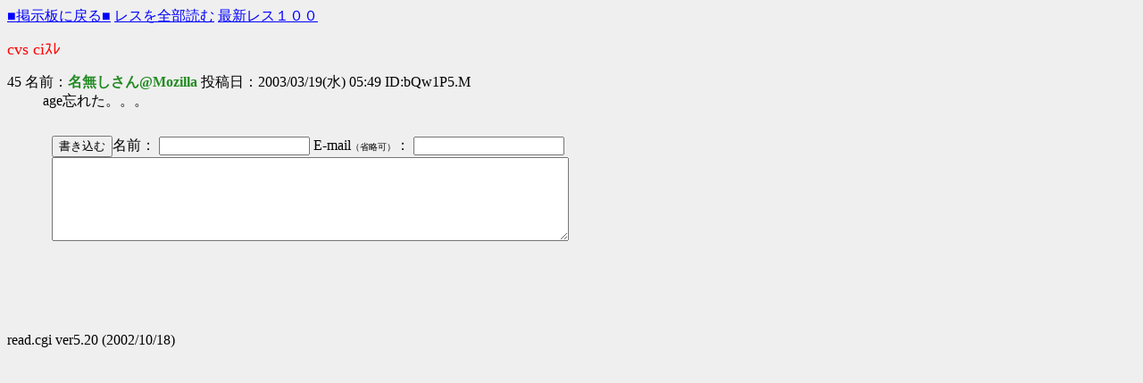

--- FILE ---
content_type: text/html
request_url: http://baniisan.s12.xrea.com/x/test/read.cgi/moz2ch/026668959/45
body_size: 1281
content:
<HTML>
<HEAD>
<meta http-equiv="Content-Type" content="text/html; charset=x-sjis">
<TITLE>
cvs ciｽﾚ

</TITLE>
<SCRIPT LANGUAGE="JavaScript">
<!--
Name = getCookie("NAME");
Mail = getCookie("MAIL");
function getCookie(key,tmp1,tmp2,xx1,xx2,xx3) {
tmp1 = " " + document.cookie + ";";
xx1 = xx2 = 0;
len = tmp1.length;
while (xx1 < len) {
xx2 = tmp1.indexOf(";", xx1);
tmp2 = tmp1.substring(xx1 + 1, xx2);
xx3 = tmp2.indexOf("=");
if (tmp2.substring(0, xx3) == key) {
return(unescape(tmp2.substring(xx3 + 1, xx2 - xx1 - 1)));
}
xx1 = xx2 + 1;
}
return("");
}
// -->
</SCRIPT>
</HEAD>
<BODY TEXT="#000000" BGCOLOR="#EFEFEF" link="#0000FF" alink="#FF0000" vlink="#660099">
<a href="../../../../moz2ch/index2.html">■掲示板に戻る■</a>
 <a href="../../../read.cgi/moz2ch/026668959/">レスを全部読む</a>
 <a href="../../../read.cgi/moz2ch/026668959/l100">最新レス１００</a>
<P><FONT SIZE=+1 COLOR="#FF0000">
cvs ciｽﾚ

</FONT></B><BR>
<DL>
<dt>45 名前：<font color="forestgreen"><b>名無しさん@Mozilla </b></font> 投稿日：2003/03/19(水) 05:49 ID:bQw1P5.M<dd> age忘れた。。。 <br><br>
<table border=0 cellspacing=0 cellpadding=10 vspace=0 hspace=0><tr align="center" valign="top"><td align=left>
<form method=POST action="../../../bbs.cgi">
<table border=0 cellspacing=0 cellpadding=0><tr><td align=right>
<input type=submit value="書き込む" name="submit">
</td><td> 名前： 
<SCRIPT Language="JavaScript">
<!--
document.write("<INPUT TYPE=text NAME=FROM SIZE=19 VALUE=");
document.write(Name,">");
// -->
</SCRIPT><NOSCRIPT>
<INPUT TYPE=text NAME=FROM SIZE=19>
</NOSCRIPT>
 E-mail<font size=1>（省略可）</font>： 
<SCRIPT Language="JavaScript">
<!--
document.write("<INPUT TYPE=text NAME=mail SIZE=19 VALUE=");
document.write(Mail,">");
// -->
</SCRIPT><NOSCRIPT>
<INPUT TYPE=text NAME=mail SIZE=19>
</NOSCRIPT>
</td></tr></table>
<textarea rows=5 cols=70 wrap=OFF name=MESSAGE></textarea>
<input type=hidden name=bbs value=moz2ch>
<input type=hidden name=key value=026668959>
<input type=hidden name=time value=1769827309>
</form></td></tr></table>
<IFRAME HEIGHT="60" WIDTH="468" FRAMEBORDER="0" MARGINHEIGHT="0" MARGINWIDTH="0" SCROLLING="NO" ALLOWTRANSPARENCY="TRUE" SRC="http://ad.xrea.com/ad_iframe.fcg?site=baniisan.s12.xrea.com">
<A HREF="http://ad.xrea.com/ad_click.fcg?site=baniisan.s12.xrea.com" TARGET="_BLANK" ><IMG SRC="http://ad.xrea.com/ad_img.fcg?site=baniisan.s12.xrea.com" HEIGHT="60" WIDTH="468" BORDER="0"></A>
</IFRAME>
</DL><P>read.cgi ver5.20 (2002/10/18)</BODY></HTML>
